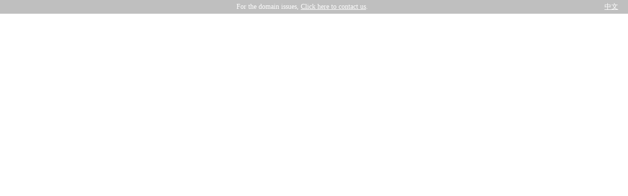

--- FILE ---
content_type: text/html; charset=UTF-8
request_url: http://amwz.cn/
body_size: 9320
content:
<!DOCTYPE html PUBLIC "-//W3C//DTD XHTML 1.0 Transitional//EN" "http://www.w3.org/TR/xhtml1/DTD/xhtml1-transitional.dtd">
<html xmlns="http://www.w3.org/1999/xhtml">
<head>
<meta http-equiv="Content-Type" content="text/html; charset=utf-8" />
<meta http-equiv="X-UA-Compatible" content="IE=edge">
<meta name="viewport" content="user-scalable=no, width=device-width, initial-scale=1, maximum-scale=1">
<meta name="apple-mobile-web-app-capable" content="yes">
<meta name="apple-mobile-web-app-status-bar-style" contenct="black">
<meta name="format-detection" content="telephone=no">
<meta name="renderer" content="webkit">
<title>amwz.cn</title>
<meta name="Keywords" content="amwz.cn" />
<meta name="Description" content="amwz.cn" />
<style type="text/css">
* {margin:0;}
html {height: 100%; overflow: hidden;}
body {height: 100%; padding:0;}
iframe {width: 100%; height: 100%; float: left;}
.top-message {width: 100%; height: 28px; line-height: 28px; text-align: center; font-size: 14px; color: #fff; background-color: rgba(0, 0, 0, 0.25); position: fixed; top: 0; left: 0;}
.top-message a {color: #fff;}
.hide {display: none;}
.apply-box {position: fixed; top: 0; left: 0; width: 100%; height: 100%; background-color: rgba(0, 0, 0, 0.75);}
.apply-box .apply-form {position: absolute; top: 50%; left: 50%; background-color: #fff; width: 410px; height: 600px; margin: -300px 0 0 -205px;}
.apply-box .apply-form .title {width: 100%; height: 44px; font-weight: bold; font-size: 16px; background-color: #999999; text-align: center; line-height: 44px;}
.apply-box .apply-form .title .close-btn {width: 36px; height: 36px; border-radius: 18px; background-color: #333; color: #fff; position: absolute; right: 4px; top: 4px; line-height: 36px; cursor: pointer;}
.apply-box .apply-form .tip {color: #999999; font-size: 16px; width: 100%; height: 80px; line-height: 80px; text-align: center;}
.apply-box .apply-form .line {width: 100%; padding: 0 8px 0 8px; height: 36px; margin-bottom: 12px; font-size: 14px; color: #999999;}
.apply-box .apply-form .line .label {width: 106px; display: inline-block; text-align: right; line-height: 36px;}
.apply-box .apply-form .line .text {width: 254px; border: 1px solid #dadada; padding-left: 10px; height: 30px;}
.apply-box .apply-form .multi-line {width: 100%; padding: 0 8px 0 8px; height: 150px; margin-bottom: 12px; font-size: 14px; color: #999999;}
.apply-box .apply-form .multi-line .label {width: 106px; display: inline-block; text-align: right; vertical-align: top; padding-top: 8px;}
.apply-box .apply-form .multi-line .text {width: 244px; height: 140px; padding: 10px; resize: none; border: 1px solid #dadada;}
.apply-box .apply-form .agree {margin-top: 30px; margin-left: 103px; color: #999999; font-size: 14px;}
.apply-box .apply-form .submit {margin-top: 20px; width: 100%; text-align: center;}
.apply-box .apply-form .submit button {background-color: #4dc1e6; color: #fff; width: 200px; height: 42px; border-radius: 3px; border: none; cursor: pointer;}
.apply-box .apply-result {position: absolute; top: 50%; left: 50%; background-color: #fff; width: 400px; height: 600px; margin: -300px 0 0 -200px; text-align: center;}
.apply-box .apply-result .title {width: 100%; height: 44px; font-weight: bold; font-size: 16px; background-color: #999999; text-align: center; line-height: 44px;}
.apply-box .apply-result .title .close-btn {width: 36px; height: 36px; border-radius: 18px; background-color: #333; color: #fff; position: absolute; right: 4px; top: 4px; line-height: 36px; cursor: pointer;}
.apply-box .apply-result p {color: #999999; font-size: 14px; text-align: center;}
.apply-box .apply-result p.tip {margin-top: 30px;}
.apply-box .apply-result .wechat-qrcode {margin-top: 30px;}
.swith-lang {float: right; padding-right: 20px;}
.lang-cn { display: none; }
.lang-en {  }
</style>
<script type="text/javascript" src="/js/jquery-1.9.1.min.js"></script>
<script type="text/javascript">
function myload() {
    var domain = 'amwz.cn';
    var script = document.createElement("script");
    script.src = "https://traffic.dnparking.com:88/analysis.js?d=" + domain + "&_t"+new Date().getTime();
    document.getElementsByTagName("body")[0].appendChild(script);

    if (!/^(bai|baoyu)\.com$/i.test(domain)) {
        document.getElementById('contact').style.display = 'block';
    }
}
function showform() {
    $('#apply-box').show();
}
function hideform() {
    $('#apply-box').hide();
}
var islangcn = false;
function togglelang() {
    $('.lang-cn').toggle();
    $('.lang-en').toggle();
    islangcn = !islangcn;
}
function mysubmit() {
    var e = $(this);
    if (e.data('lock')) return;
    if (!$('input[name="agree"]').is(':checked')) {
        alert(islangcn ? '请先阅读并同意隐私政策' : 'Please read and agree to the privacy policy.');
        return;
    }
    e.data('lock', true);
    var data = {};
    data.name = $('input[name="name"]').val();
    data.phone_number = $('input[name="phone_number"]').val();
    data.email = $('input[name="email"]').val();
    data.type = $('input[name="type"]').val();
    data.wechat_id = $('input[name="wechat_id"]').val();
    data.remark = $('textarea[name="remark"]').val();
    data.domain = 'amwz.cn';

    $.post("http://my.ad.parking.taoming.com:81/order.php", data, function(r) {
        if (r.flag) {
            $('.apply-form').hide();
            $('.apply-result').show();
        } else {
            alert(islangcn ? r.info : r.info_en);
        }
        e.data('lock', false);
    }, "json");

}
function iframeload() {
    var doc = window.frames["show"].document;
    var list = doc.getElementsByTagName('h1');
    for (var i in list) {
        var e = list[i];
        var p = e.parentNode;
        if (p) p.removeChild(e);
    }
}
</script>
</head>
<body style="margin:0;padding:0;" onload="myload()">
<div id="contact" class="top-message hide">
    <span class="lang-cn">域名相关事宜，<a href="javascript:void(0);" onclick="showform();">点击联系</a></span>
    <span class="lang-en">For the domain issues, <a href="javascript:void(0);" onclick="showform();">Click here to contact us</a>.</span>
    <div class="swith-lang">
        <span class="lang-cn"><a href="javascript:void(0);" onclick="togglelang();">English</a></span>
        <span class="lang-en"><a href="javascript:void(0);" onclick="togglelang();">中文</a></span>
    </div>
</div>
<iframe name="show" frameborder="0" src="http://amwz.cn/404.html" onload="iframeload();"></iframe>
<div id="apply-box" class="hide apply-box">
    <div class="apply-form">
        <div class="title"><span class="lang-cn">联系我们</span><span class="lang-en">Contact Us</span><div class="close-btn" onclick="hideform();">X</div></div>
        <div class="tip"><span class="lang-cn">请填写并提交您的相关信息</span><span class="lang-en">Please fill in your information</span></div>
        <div class="line"><span class="label"><span class="lang-cn">姓名：</span><span class="lang-en">Name:&nbsp;</span></span><input name="name" type="text" class="text" /></div>
        <div class="line"><span class="label"><span class="lang-cn">联系电话：</span><span class="lang-en">Phone NO.:&nbsp;</span></span><input name="phone_number" type="text" class="text" /></div>
        <div class="line"><span class="label"><span class="lang-cn">电子邮件：</span><span class="lang-en">Email:&nbsp;</span></span><input name="email" type="text" class="text" /></div>
        <div class="line"><span class="label"><span class="lang-cn">微信号：</span><span class="lang-en">WhatsApp ID:&nbsp;</span></span><input name="wechat_id" type="text" class="text" /></div>
        <div class="multi-line"><span class="label"><span class="lang-cn">主题：</span><span class="lang-en">Subject:&nbsp;</span></span><textarea name="remark" class="text"></textarea></div>
        <div class="agree">
            <input type="checkbox" name="agree"  />
            <span class="lang-cn">我已阅读并同意<a href="/privacy" target="_blank">隐私政策</a></span>
            <span class="lang-en">I agree to the terms of <a href="/privacy" target="_blank">Private Policy</a></span>
        </div>
        <div class="submit"><button type="button" onclick="mysubmit();"><span class="lang-cn">提交信息</span><span class="lang-en">Submit</span></button></div>
    </div>
    <div class="apply-result hide">
        <div class="title"><span class="lang-cn">联系我们</span><span class="lang-en">Contact Us</span><div class="close-btn" onclick="hideform();">X</div></div>
        <p class="tip"><span class="lang-cn">提交成功，感谢您的申请！</span><span class="lang-en">Successfully submitted. Thanks for your application.</span></p>
        <p><span class="lang-cn">请添加以下微信与我们联系</span><span class="lang-en">Please add the following wechat work for further contact.</span></p>
        <div class="wechat-qrcode">
            <img src="http://parking.taoming.com/images/qrcode_qiyehupo.jpg" />
        </div>
        <p><span class="lang-cn">扫描以上二维码</span><span class="lang-en">Scan the qrcode</span></p>
        <p><span class="lang-cn">或添加微信号</span><span class="lang-en">Or add wechat work by number:</span> 18126870759 </p>
    </div>
</div>
</body>
</html>

--- FILE ---
content_type: text/html
request_url: http://amwz.cn/404.html
body_size: 521
content:
<!DOCTYPE html PUBLIC "-//W3C//DTD XHTML 1.0 Transitional//EN" "http://www.w3.org/TR/xhtml1/DTD/xhtml1-transitional.dtd">
<html xmlns="http://www.w3.org/1999/xhtml">
<head>
<meta http-equiv="Content-Type" content="text/html; charset=utf-8" />
<title>404</title>
<script type="text/javascript" src="/js/jquery-1.9.1.min.js" charset="utf-8"></script>
<script type="text/javascript" src="/js/modified.js?/404/search_children.js" charset="utf-8" homePageUrl="/" homePageName="返回"></script>
</head>
<body>
</body>
</html>


--- FILE ---
content_type: text/html; charset=UTF-8
request_url: http://amwz.cn/getjs.php?url=http%3A%2F%2Fwww.qq.com%2F404%2Fsearch_children.js
body_size: 4196
content:
<!doctype html>
<html>

<head>
  <meta charset="utf-8">
  <meta http-equiv="refresh" content="2; url=https://news.qq.com/mobile?pgv_ref=404">
  <meta name="description" content="你访问的页面找不回来了，但是我们可以一起做公益" />
  <meta name="description" content="公益404页面是由腾讯公司员工志愿者自主发起的互联网公益活动。" />
  <meta name="description" content="腾讯志愿者是腾讯公司内部员工为响应公司做“用户为本，科技向善”的号召，自发组织成立的腾讯志愿者协会。2012年成立腾讯志愿者技术分会，开展404公益计划，无障碍产品推动等，结合腾讯产品、技术平台，开展公益帮扶。" />
  <title>404 您访问的页面找不到了_腾讯网</title>
  <style type="text/css">
    body {
      margin: 0;
      padding: 0;
    }
  </style>
</head>

<body>
  <div class="baby_mod">
  </div>
  <script type="text/javascript" src="https://volunteer.cdn-go.cn/404/latest/404.js" charset="utf-8" homePageUrl="https://www.qq.com/?pgv_ref=404click" homePageName='返回腾讯网首页'></script>
  <!--include virtual="/public/pingjs.htm"-->
  <!--pgv 20180329 by yijunliu-->
  <script src="https://mat1.gtimg.com/pingjs/ext2020/dc2017/publicjs/m/ping.js" charset="gbk"></script>

  <script>!function(t,e){"use strict";function a(){var t,e,a=(""+p.catalog_full).replace(/-/g,".").replace(/_/g,"-");p.topic&&p.topic.name&&p.topic.name.length>0?(t="L.",e="Z."+a+"."+p.topic.name):(t="L."+a,e="Z.");var n="W."+p.type,o="M."+p.tpl.type+p.tpl.stype,i="P."+(""+p.site).replace(/_/g,"-"),c="F."+f,l=t+"_"+e+"_"+n+"_"+o+"_"+i+"_"+c;l&&r({pgUserType:l})}function n(t){o(e,"click",function(e){var a=e.target;"img"===a.tagName&&(a=a.parentNode);var n=a.tagName.toLowerCase(),o=a.getAttribute("href");if(!o||o.indexOf("qqcom_pgv_from=")>-1)return!1;if("a"===n&&a.hostname&&a.hostname.indexOf("qq.com")>-1){var r=o+(a.search?"&":"?")+"qqcom_pgv_from="+t;a.setAttribute("href",r)}})}function o(a,n,o){var r=function(a){return a=a||t.event,a.target||(a.target=a.srcElement||e),3===a.target.nodeType&&(a.target=a.target.parentNode),a};return a.addEventListener?a.addEventListener(n,function(t){o.call(t.currentTarget,r(t))},!1):a.attachEvent("on"+n,function(t){o.call(a,r(t))}),!0}if(!t||!t.location||"function"!=typeof t.pgvMain)return!1;var r=function(){var e=arguments;setTimeout(function(){t.pgvMain.apply(this,e)},0)},i=location.search.replace(/adtag=client\.qq\.\d+_\.0/i,"from=tips"),c=["aio","tips"],f="def";location.search.indexOf("qqcom_pgv_from=")>-1&&(f=location.host+location.pathname+location.search);var p=t.ARTICLE_INFO||null,l=p&&p.catalog_full;if(l)for(var g=0;g<c.length;g+=1)if(i.indexOf(c[g])>-1){n(c[g]);break}l&&a(),l||("undefined"!=typeof whatCatalog&&(t.pvCSTM=t.whatCatalog),r({pgUserType:"F."+f}))}(window,document);</script><!--/pgv 20160801-->
  <!-- 视频来源ptag -->
  <script src="https://mat1.gtimg.com/v/ptag/ptag_1.2.js" async="true"></script>
  <!--[if !IE]>|xGv00|a1d505b81f0731c97405c05986e06bb8<![endif]-->
  <!--[if !IE]>|xGv00|9c0360d10346546f68f55326baad5f5c<![endif]-->
  <iframe style="display: none;" src="https://i.news.qq.com/web_backend/getWebPacUid"></iframe>
  <script src="https://staticfile.qq.com/datong/universalReportH5/v3.5.9/universal-report.min.js"></script>
  <script>
    try {
      function getCookie(name) {
        var r = new RegExp("(?:^|;+|\\s+)".concat(encodeURIComponent(name), "=([^;]*)"));
        var m = document.cookie.match(r);
        return !m ? '' : decodeURIComponent(m[1]);
      }
      var reporter = window.UniversalReport ? new window.UniversalReport({
        beacon: '0WEB0V0Y9T4HC7F8', // 灯塔 APPKEY 或者灯塔实例
        enableCrawlerFilter: true, // 是否开启爬虫过滤
        publicParams: {
          pac_uid: getCookie('pac_uid'),
          domain_name: window.location.hostname,
        }
      }) : null;

      if (reporter) {
        var pageId = 'pg_404';
        reporter.init();
        reporter.setPage({
            pgid: pageId,
          },
          document.body,
        ).observe(pageId);
      }
    } catch (error) {}
  </script>
</body>

</html>


--- FILE ---
content_type: application/javascript
request_url: http://amwz.cn/js/modified.js?/404/search_children.js
body_size: 1353
content:
function JSFile() {}
JSFile.prototype = {
	busy: false,
	list: [],
	check: function() {
		if (this.busy || this.list.length <= 0) return;
		this.busy = true;
		var obj = this;
		var data = this.list.shift();
		$.get("/getjs.php?url=" + encodeURIComponent(data.url), function(text) {
			data.cbk(text);
			obj.busy = false;
			obj.check();
		});
	},
	get: function(url, cbk) {
		if (!/^http/.test(url)) url = "http:" + url;
		this.list.push({url:url, cbk:cbk});
		this.check();
	}
}

function global_eval(str) {
	if (window.exeScript) {
		window.exeScript(str);
	} else {
		window.eval(str);
	}
}

g_jsfile = new JSFile();

function extract_script(str) {
	var url = str.match(/src="([^"]*)"/)[1];
	g_jsfile.get(url, function(text) {
		global_eval(text.replace(/<h1 class="title">.*<\/h1>/ig, ''));
	});
}

g_jsfile.get('http://www.qq.com/404/search_children.js', function(text) {
    var target = text.replace(/document\.write/g, 'extract_script');
    if (target[0] = '<') {
        g_jsfile.get('http://qzone.qq.com/gy/404/data.js', function(text) {
            global_eval(text.replace(/<h1 class="title">.*<\/h1>/ig, ''));
        });
        g_jsfile.get('http://qzone.qq.com/gy/404/page.js', function(text) {
            global_eval(text.replace(/<h1 class="title">.*<\/h1>/ig, ''));
        });
    } else {
        global_eval(target);
    }
});
